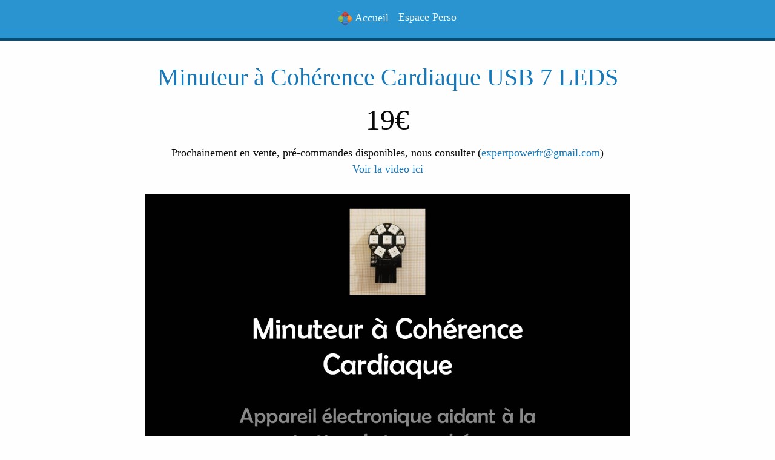

--- FILE ---
content_type: text/html; charset=UTF-8
request_url: https://expertpower.fr/page/minuteurusb
body_size: 2532
content:
<!doctype html>
<html class="no-js" lang="fr" dir="ltr">
<head>
  <meta charset="utf-8">
  <title>Expert Power Développement Personnel : 19€</title>
  <meta http-equiv="x-ua-compatible" content="ie=edge">
  <meta name="description" content="Export Power Développement Personnel : le site de la Capacitologie"/>
  <meta name="author" content="Software Agence"/>
  <meta name="keywords" content="capacitologie, capacitologue, kybalion, udzowina, loi attraction, kabbale, théosophie"/>
  <meta name="viewport" content="width=device-width, initial-scale=1, shrink-to-fit=no">
  <link rel="stylesheet" href="//code.jquery.com/ui/1.12.1/themes/base/jquery-ui.css">
  <link rel="stylesheet" href="/css/foundation.css">
  <link rel="stylesheet" href="/css/app.css">
  <meta property="og:url" content="https://expertpower.fr/page/minuteurusb"/>
  <meta property="og:type" content="website"/>
  <meta property="og:title" content="19€"/>
  <meta property="og:image" content="https://expertpower.fr/img/ep3s.jpg"/>
  <meta property="og:description" content="Minuteur à Cohérence Cardiaque USB 7 LEDS19€Prochainement en vente, pré-commandes disponibles, nous consulter (expertpowerfr@gmail.com)Voir la video ici"/>
  <link rel="shortcut icon" href="/img/ep3s.jpg"/>
  <link rel="icon" href="/img/ep3s.jpg" type="image/png"/>
  <link rel="apple-touch-icon" href="/img/ep3s.jpg"/>
  <script src="/js/vendor/jquery.js"></script>
  <script src="/js/vendor/what-input.js"></script>
  <script src="/js/vendor/foundation.js"></script>
  <script src="/js/vendor/gistfile1.js"></script>
  <script src="/js/app.js"></script>
</head>
<body>
<header>
<div class="top-bar">
  <div class="top-bar-left">
    <ul class="menu align-center">
      <li class="menu-text"></li>
      <li class=""><a href="/"><img src="/img/4.png" style="height:24px;"> Accueil</a></li>
      <li class=""><a href="/page/login">Espace Perso</a></li>
    </ul>
  </div>
</div>
</header>
<div id="marquee" scrollamount="3"><article id="ticker_text" class="fz">
</article>
</div><script>
$(function(){
  $("#marquee").marquee({
  });
});
</script>
<div class="grid-container" style="min-height:600px;">
<div class="text-center">
<article id="minuteurusb_text" class="fz"><div><h2><a href="/page/minuteurusb">Minuteur à Cohérence Cardiaque USB 7 LEDS</a></h2></div><div><h1>19€</h1></div><div>Prochainement en vente, pré-commandes disponibles, nous consulter (<a href="mailto:expertpowerfr@gmail.com">expertpowerfr@gmail.com</a>)</div><div><a href="https://youtu.be/O82PevLq_Ac" target="_blank">Voir la video ici</a><br></div><div><br></div></article>
<div class="col-md-6">
<img src="/img/minuteurusb/minuteurusb1.jpg"/></div>
<div class="col-md-6">
<img src="/img/minuteurusb/minuteurusb2.jpg"/></div>
<div class="col-md-6">
<img src="/img/minuteurusb/minuteurusb3.jpg"/></div>
<div class="col-md-6">
<img src="/img/minuteurusb/minuteurusb4.jpg"/></div>
<div class="col-md-6">
<img src="/img/minuteurusb/minuteurusb5.jpg"/></div>
<div class="col-md-6">
<img src="/img/minuteurusb/minuteurusb6.jpg"/></div>
<div class="col-md-6">
<img src="/img/minuteurusb/minuteurusb7.jpg"/></div>
<div class="col-md-6">
<img src="/img/minuteurusb/minuteurusb8.jpg"/></div>
<div class="col-md-6">
<img src="/img/minuteurusb/minuteurusb9.jpg"/></div>
<div class="col-md-6">
<img src="/img/minuteurusb/minuteurusb10.jpg"/></div>
</div>
</div>
<script>
  (function(i,s,o,g,r,a,m){i['GoogleAnalyticsObject']=r;i[r]=i[r]||function(){
  (i[r].q=i[r].q||[]).push(arguments)},i[r].l=1*new Date();a=s.createElement(o),
  m=s.getElementsByTagName(o)[0];a.async=1;a.src=g;m.parentNode.insertBefore(a,m)
  })(window,document,'script','https://www.google-analytics.com/analytics.js','ga');
  ga('create', 'UA-101438437-1', 'auto');
  ga('send', 'pageview');
</script>

<script async src="https://www.googletagmanager.com/gtag/js?id=UA-158538157-2"></script>
<script>
  window.dataLayer = window.dataLayer || [];
  function gtag(){dataLayer.push(arguments);}
  gtag('js', new Date());
  gtag('config', 'UA-158538157-2');
</script>
<footer>
  <div class="footercontainer">
<article id="footer_bloc" class="no-fz">
  <div class="grid-x">
    <div class="cell medium-2">
    </div>
    <div class="cell medium-2">
      <hr>
      <a href="/page/intro">La Loi d'Attraction</a><br/>
      <a href="/page/capacitologie">La Capacitologie</a><br/>
      <a href="/page/conference">Les Conférences</a><br/>
      <a href="/page/video">Les Videos</a><br/>
      <a href="/page/stefcode">Stef Code</a><br/>
            <a href="/page/livre">Le Livre</a><br/>
      <a href="/page/lahochi">Le LaHoCHi</a><br/>
                </div>
    <div class="cell medium-2">
      <hr>
      <a href="/page/tirage">Tirage de cartes</a><br/>
      <a href="/page/tarots">Tarots de Marseille</a><br/>
      <a href="/page/carto">Cartomancie</a><br/>
      <a href="/page/numerologie">Numérologie</a><br/>
      <a href="/page/zodiaque">Zodiaque Astral</a><br/>
      <a href="/page/chinois">Zodiaque Chinois</a><br/>
    </div>
    <div class="cell medium-2">
      <hr>
                        <a href="/page/planets">Les planètes</a><br/>
      <a href="/page/colors">Les couleurs</a><br/>
      <a href="/page/calendriers">Calendriers</a><br/>
      <a href="/page/polyedres">Les 5 Polyèdres</a><br/>
      <a href="/page/chakras">Les 7 Chakras</a><br/>
      <a href="/page/rayons">Les 7 Rayons</a><br/>
      <a href="/page/encens">Les Encens</a><br/>
          </div>
    <div class="cell medium-3">
      <hr>
      <a href="/page/applications">Les Applications</a><br/>
      <a href="/page/login">Se connecter</a><br/>
      <a href="/page/register">Créer un compte</a><br/>
      <a href="/page/profile">Mon compte</a><br/>
      <a href="/page/pointsforts">Mes points forts</a><br/>
      <a href="/page/oracle">Mes oracles</a><br/>
            <a href="/page/minuteurusb">Le Minuteur USB</a><br/>
      <a href="/page/account?logout=1">Se déconnecter</a><br/>
    </div>
  </div>
<br/>
<div style="text-align: center;">&copy;2017-2023 ExpertPower.fr
 - <a href="mailto:expertpowerfr@gmail.com" style="color:yellow;">expertpowerfr@gmail.com</a>
 - <a href="https://tucreestavie.fr" style="color:yellow;" target="_blank">"Tu Crées Ta Vie"</a>
<br>
</div>
</article>
</div>
</footer>
<br/>
<div class="text-center">
<svg width="160" height="160">
  <rect width="160" height="160" style="fill:white;stroke-width:1;stroke:none;"/>
<circle cx="80" cy="80" r="72" stroke="#2A94D0" stroke-width="8" fill="none"/>
<line x1="80" y1="152" x2="18" y2="44" stroke="#01507B" stroke-width="8" stroke-linecap="round"/>
<line x1="18" y1="44" x2="142" y2="44" stroke="#01507B" stroke-width="8" stroke-linecap="round"/>
<line x1="142" y1="44" x2="80" y2="152" stroke="#01507B" stroke-width="8" stroke-linecap="round"/>
<line x1="80" y1="152" x2="80" y2="8" stroke="#01507B" stroke-width="8" stroke-linecap="round"/>
<line x1="39" y1="80" x2="121" y2="80" stroke="#01507B" stroke-width="8" stroke-linecap="round"/>
<circle cx="80" cy="80" r="18" stroke="#2A94D0" stroke-width="8" fill="none"/>
<circle cx="80" cy="26" r="18" stroke="#2A94D0" stroke-width="8" fill="none"/>
</svg>
</div>
<br/>
  <script src="https://code.jquery.com/jquery-1.12.4.js"></script>
  <script src="https://code.jquery.com/ui/1.12.1/jquery-ui.js"></script>
  <script src="https://cdnjs.cloudflare.com/ajax/libs/popper.js/1.14.7/umd/popper.min.js"></script>
</body>
</html>


--- FILE ---
content_type: text/css
request_url: https://expertpower.fr/css/app.css
body_size: 1269
content:
*, h1, h2, h3 {
  font-family:"Trebuchet MS";
}
body {
  margin-top:100px;
  margin-bottom:20px;
  font-size:18px;
}
header {
  top:0;
  position:fixed;
  width:100%;
  height:50px;

}
footer {
  background-color:#01507B;
  color:white;
  --margin-bottom:0;
  bottom:0;
  --position:fixed;
  width:100%;
  --height:20px;
}
.footercontainer
{
  width:100%;
  margin:auto;
  font-size:0.9em;
  padding:10px;
}
footer a, footer a:hover
{
  color:white;
}
button, .button
{
  border-radius: 5px;
}
.top-bar, .top-bar ul { background-color: #2A94D0; }
.top-bar ul li.menu-text { color: #01507B; }
.top-bar ul li a { color: #F1FFFF; }
.top-bar ul li.active a { background-color: #01507B; }
.top-bar { border-bottom: solid 5px #01507B; }
.top-bar li a { padding-left: 8px !important; padding-right: 8px !important; }

.nav button {
  -color:black;
  background-color: #01507B;
}
.nav button.active { background-color: #2A94D0; }
.nav button:hover { -background-color: #EEE; }
.nav button.active a { -color:white; }
.nav button.active:hover { -background-color: #2A94D0; }

input.double,.double
{
  -ms-transform:scale(1.5);
  -moz-transform:scale(1.5);
  -webkit-transform:scale(1.5);
  -o-transform:scale(1.5);
}


--- FILE ---
content_type: text/plain
request_url: https://www.google-analytics.com/j/collect?v=1&_v=j102&a=281161604&t=pageview&_s=1&dl=https%3A%2F%2Fexpertpower.fr%2Fpage%2Fminuteurusb&ul=en-us%40posix&dt=Expert%20Power%20D%C3%A9veloppement%20Personnel%20%3A%2019%E2%82%AC&sr=1280x720&vp=1280x720&_u=IEBAAEABAAAAACAAI~&jid=1584526461&gjid=257252228&cid=679979989.1768775235&tid=UA-101438437-1&_gid=2041790862.1768775235&_r=1&_slc=1&z=615241861
body_size: -450
content:
2,cG-K1PD0TZBDH